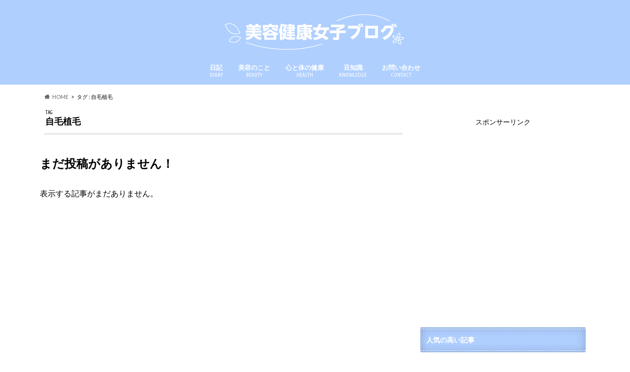

--- FILE ---
content_type: text/html; charset=UTF-8
request_url: https://biyoukenkou-blog.com/tag/%E8%87%AA%E6%AF%9B%E6%A4%8D%E6%AF%9B/
body_size: 14736
content:
<!doctype html>
<html lang="ja"
	prefix="og: https://ogp.me/ns#" >

<head>
<meta charset="utf-8">
<meta http-equiv="X-UA-Compatible" content="IE=edge">

<meta name="HandheldFriendly" content="True">
<meta name="MobileOptimized" content="320">
<meta name="viewport" content="width=device-width, initial-scale=1.0, minimum-scale=1.0, maximum-scale=1.0, user-scalable=no">


<link rel="pingback" href="https://biyoukenkou-blog.com/xmlrpc.php">

<!--[if IE]>
<![endif]-->


<script data-ad-client="ca-pub-7965417851413324" async src="https://pagead2.googlesyndication.com/pagead/js/adsbygoogle.js"></script>

<!-- Google Tag Manager -->
<script>(function(w,d,s,l,i){w[l]=w[l]||[];w[l].push({'gtm.start':
new Date().getTime(),event:'gtm.js'});var f=d.getElementsByTagName(s)[0],
j=d.createElement(s),dl=l!='dataLayer'?'&l='+l:'';j.async=true;j.src=
'https://www.googletagmanager.com/gtm.js?id='+i+dl;f.parentNode.insertBefore(j,f);
})(window,document,'script','dataLayer','GTM-WKFGS84');</script>
<!-- End Google Tag Manager -->

		<!-- All in One SEO 4.1.8 -->
		<title>自毛植毛 | 美容健康女子ブログ</title>
		<meta name="robots" content="noindex, max-snippet:-1, max-image-preview:large, max-video-preview:-1" />
		<meta name="google-site-verification" content="ebWNkvH3bHuVh38kzPvMQ0uoCWvgFoaBnL9lNRVoeNc" />
		<link rel="canonical" href="https://biyoukenkou-blog.com/tag/%E8%87%AA%E6%AF%9B%E6%A4%8D%E6%AF%9B/" />
		<script type="application/ld+json" class="aioseo-schema">
			{"@context":"https:\/\/schema.org","@graph":[{"@type":"WebSite","@id":"https:\/\/biyoukenkou-blog.com\/#website","url":"https:\/\/biyoukenkou-blog.com\/","name":"\u7f8e\u5bb9\u5065\u5eb7\u5973\u5b50\u30d6\u30ed\u30b0","description":"\u7f8e\u5bb9\u3068\u5065\u5eb7\u5927\u597d\u304d\u4eba\u9593\u304c\u3044\u308d\u3093\u306a\u60c5\u5831\u3092\u767a\u4fe1\uff01\u304b\u306a\u3048\u306e\u7f8e\u5bb9\u30fb\u5065\u5eb7\u3092\u8003\u3048\u308b\u30d6\u30ed\u30b0\u306f\u3001\u7f8e\u5bb9\u3084\u5065\u5eb7\u306b\u3064\u3044\u3066\u306e\u3055\u307e\u3056\u307e\u306a\u60c5\u5831\u3092\u767a\u4fe1\u3057\u3066\u3044\u304f\u30d6\u30ed\u30b0\u3067\u3059\u3002","inLanguage":"ja","publisher":{"@id":"https:\/\/biyoukenkou-blog.com\/#organization"}},{"@type":"Organization","@id":"https:\/\/biyoukenkou-blog.com\/#organization","name":"\u7f8e\u5bb9\u5065\u5eb7\u5973\u5b50\u30d6\u30ed\u30b0","url":"https:\/\/biyoukenkou-blog.com\/"},{"@type":"BreadcrumbList","@id":"https:\/\/biyoukenkou-blog.com\/tag\/%E8%87%AA%E6%AF%9B%E6%A4%8D%E6%AF%9B\/#breadcrumblist","itemListElement":[{"@type":"ListItem","@id":"https:\/\/biyoukenkou-blog.com\/#listItem","position":1,"item":{"@type":"WebPage","@id":"https:\/\/biyoukenkou-blog.com\/","name":"\u30db\u30fc\u30e0","description":"\u7f8e\u5bb9\u3068\u5065\u5eb7\u5927\u597d\u304d\u4eba\u9593\u304c\u3044\u308d\u3093\u306a\u60c5\u5831\u3092\u767a\u4fe1\uff01\u304b\u306a\u3048\u306e\u7f8e\u5bb9\u30fb\u5065\u5eb7\u3092\u8003\u3048\u308b\u30d6\u30ed\u30b0\u306f\u3001\u7f8e\u5bb9\u3084\u5065\u5eb7\u306b\u3064\u3044\u3066\u306e\u3055\u307e\u3056\u307e\u306a\u60c5\u5831\u3092\u767a\u4fe1\u3057\u3066\u3044\u304f\u30d6\u30ed\u30b0\u3067\u3059\u3002","url":"https:\/\/biyoukenkou-blog.com\/"},"nextItem":"https:\/\/biyoukenkou-blog.com\/tag\/%e8%87%aa%e6%af%9b%e6%a4%8d%e6%af%9b\/#listItem"},{"@type":"ListItem","@id":"https:\/\/biyoukenkou-blog.com\/tag\/%e8%87%aa%e6%af%9b%e6%a4%8d%e6%af%9b\/#listItem","position":2,"item":{"@type":"WebPage","@id":"https:\/\/biyoukenkou-blog.com\/tag\/%e8%87%aa%e6%af%9b%e6%a4%8d%e6%af%9b\/","name":"\u81ea\u6bdb\u690d\u6bdb","url":"https:\/\/biyoukenkou-blog.com\/tag\/%e8%87%aa%e6%af%9b%e6%a4%8d%e6%af%9b\/"},"previousItem":"https:\/\/biyoukenkou-blog.com\/#listItem"}]},{"@type":"CollectionPage","@id":"https:\/\/biyoukenkou-blog.com\/tag\/%E8%87%AA%E6%AF%9B%E6%A4%8D%E6%AF%9B\/#collectionpage","url":"https:\/\/biyoukenkou-blog.com\/tag\/%E8%87%AA%E6%AF%9B%E6%A4%8D%E6%AF%9B\/","name":"\u81ea\u6bdb\u690d\u6bdb | \u7f8e\u5bb9\u5065\u5eb7\u5973\u5b50\u30d6\u30ed\u30b0","inLanguage":"ja","isPartOf":{"@id":"https:\/\/biyoukenkou-blog.com\/#website"},"breadcrumb":{"@id":"https:\/\/biyoukenkou-blog.com\/tag\/%E8%87%AA%E6%AF%9B%E6%A4%8D%E6%AF%9B\/#breadcrumblist"}}]}
		</script>
		<script type="text/javascript" >
			window.ga=window.ga||function(){(ga.q=ga.q||[]).push(arguments)};ga.l=+new Date;
			ga('create', "UA-136601274-1", 'auto');
			ga('send', 'pageview');
		</script>
		<script async src="https://www.google-analytics.com/analytics.js"></script>
		<!-- All in One SEO -->

<link rel='dns-prefetch' href='//ajax.googleapis.com' />
<link rel='dns-prefetch' href='//fonts.googleapis.com' />
<link rel='dns-prefetch' href='//maxcdn.bootstrapcdn.com' />
<link rel='dns-prefetch' href='//s.w.org' />
<link rel="alternate" type="application/rss+xml" title="美容健康女子ブログ &raquo; フィード" href="https://biyoukenkou-blog.com/feed/" />
<link rel="alternate" type="application/rss+xml" title="美容健康女子ブログ &raquo; コメントフィード" href="https://biyoukenkou-blog.com/comments/feed/" />
<link rel="alternate" type="application/rss+xml" title="美容健康女子ブログ &raquo; 自毛植毛 タグのフィード" href="https://biyoukenkou-blog.com/tag/%e8%87%aa%e6%af%9b%e6%a4%8d%e6%af%9b/feed/" />
<script type="text/javascript">
window._wpemojiSettings = {"baseUrl":"https:\/\/s.w.org\/images\/core\/emoji\/13.1.0\/72x72\/","ext":".png","svgUrl":"https:\/\/s.w.org\/images\/core\/emoji\/13.1.0\/svg\/","svgExt":".svg","source":{"concatemoji":"https:\/\/biyoukenkou-blog.com\/wp-includes\/js\/wp-emoji-release.min.js"}};
/*! This file is auto-generated */
!function(e,a,t){var n,r,o,i=a.createElement("canvas"),p=i.getContext&&i.getContext("2d");function s(e,t){var a=String.fromCharCode;p.clearRect(0,0,i.width,i.height),p.fillText(a.apply(this,e),0,0);e=i.toDataURL();return p.clearRect(0,0,i.width,i.height),p.fillText(a.apply(this,t),0,0),e===i.toDataURL()}function c(e){var t=a.createElement("script");t.src=e,t.defer=t.type="text/javascript",a.getElementsByTagName("head")[0].appendChild(t)}for(o=Array("flag","emoji"),t.supports={everything:!0,everythingExceptFlag:!0},r=0;r<o.length;r++)t.supports[o[r]]=function(e){if(!p||!p.fillText)return!1;switch(p.textBaseline="top",p.font="600 32px Arial",e){case"flag":return s([127987,65039,8205,9895,65039],[127987,65039,8203,9895,65039])?!1:!s([55356,56826,55356,56819],[55356,56826,8203,55356,56819])&&!s([55356,57332,56128,56423,56128,56418,56128,56421,56128,56430,56128,56423,56128,56447],[55356,57332,8203,56128,56423,8203,56128,56418,8203,56128,56421,8203,56128,56430,8203,56128,56423,8203,56128,56447]);case"emoji":return!s([10084,65039,8205,55357,56613],[10084,65039,8203,55357,56613])}return!1}(o[r]),t.supports.everything=t.supports.everything&&t.supports[o[r]],"flag"!==o[r]&&(t.supports.everythingExceptFlag=t.supports.everythingExceptFlag&&t.supports[o[r]]);t.supports.everythingExceptFlag=t.supports.everythingExceptFlag&&!t.supports.flag,t.DOMReady=!1,t.readyCallback=function(){t.DOMReady=!0},t.supports.everything||(n=function(){t.readyCallback()},a.addEventListener?(a.addEventListener("DOMContentLoaded",n,!1),e.addEventListener("load",n,!1)):(e.attachEvent("onload",n),a.attachEvent("onreadystatechange",function(){"complete"===a.readyState&&t.readyCallback()})),(n=t.source||{}).concatemoji?c(n.concatemoji):n.wpemoji&&n.twemoji&&(c(n.twemoji),c(n.wpemoji)))}(window,document,window._wpemojiSettings);
</script>
<!-- biyoukenkou-blog.com is managing ads with Advanced Ads 1.31.1 --><script data-wpfc-render="false" id="biyou-ready">
			window.advanced_ads_ready=function(e,a){a=a||"complete";var d=function(e){return"interactive"===a?"loading"!==e:"complete"===e};d(document.readyState)?e():document.addEventListener("readystatechange",(function(a){d(a.target.readyState)&&e()}),{once:"interactive"===a})},window.advanced_ads_ready_queue=window.advanced_ads_ready_queue||[];		</script>
		<style type="text/css">
img.wp-smiley,
img.emoji {
	display: inline !important;
	border: none !important;
	box-shadow: none !important;
	height: 1em !important;
	width: 1em !important;
	margin: 0 0.07em !important;
	vertical-align: -0.1em !important;
	background: none !important;
	padding: 0 !important;
}
</style>
	<link rel='stylesheet' id='wp-block-library-css'  href='https://biyoukenkou-blog.com/wp-includes/css/dist/block-library/style.min.css' type='text/css' media='all' />
<style id='global-styles-inline-css' type='text/css'>
body{--wp--preset--color--black: #000000;--wp--preset--color--cyan-bluish-gray: #abb8c3;--wp--preset--color--white: #ffffff;--wp--preset--color--pale-pink: #f78da7;--wp--preset--color--vivid-red: #cf2e2e;--wp--preset--color--luminous-vivid-orange: #ff6900;--wp--preset--color--luminous-vivid-amber: #fcb900;--wp--preset--color--light-green-cyan: #7bdcb5;--wp--preset--color--vivid-green-cyan: #00d084;--wp--preset--color--pale-cyan-blue: #8ed1fc;--wp--preset--color--vivid-cyan-blue: #0693e3;--wp--preset--color--vivid-purple: #9b51e0;--wp--preset--gradient--vivid-cyan-blue-to-vivid-purple: linear-gradient(135deg,rgba(6,147,227,1) 0%,rgb(155,81,224) 100%);--wp--preset--gradient--light-green-cyan-to-vivid-green-cyan: linear-gradient(135deg,rgb(122,220,180) 0%,rgb(0,208,130) 100%);--wp--preset--gradient--luminous-vivid-amber-to-luminous-vivid-orange: linear-gradient(135deg,rgba(252,185,0,1) 0%,rgba(255,105,0,1) 100%);--wp--preset--gradient--luminous-vivid-orange-to-vivid-red: linear-gradient(135deg,rgba(255,105,0,1) 0%,rgb(207,46,46) 100%);--wp--preset--gradient--very-light-gray-to-cyan-bluish-gray: linear-gradient(135deg,rgb(238,238,238) 0%,rgb(169,184,195) 100%);--wp--preset--gradient--cool-to-warm-spectrum: linear-gradient(135deg,rgb(74,234,220) 0%,rgb(151,120,209) 20%,rgb(207,42,186) 40%,rgb(238,44,130) 60%,rgb(251,105,98) 80%,rgb(254,248,76) 100%);--wp--preset--gradient--blush-light-purple: linear-gradient(135deg,rgb(255,206,236) 0%,rgb(152,150,240) 100%);--wp--preset--gradient--blush-bordeaux: linear-gradient(135deg,rgb(254,205,165) 0%,rgb(254,45,45) 50%,rgb(107,0,62) 100%);--wp--preset--gradient--luminous-dusk: linear-gradient(135deg,rgb(255,203,112) 0%,rgb(199,81,192) 50%,rgb(65,88,208) 100%);--wp--preset--gradient--pale-ocean: linear-gradient(135deg,rgb(255,245,203) 0%,rgb(182,227,212) 50%,rgb(51,167,181) 100%);--wp--preset--gradient--electric-grass: linear-gradient(135deg,rgb(202,248,128) 0%,rgb(113,206,126) 100%);--wp--preset--gradient--midnight: linear-gradient(135deg,rgb(2,3,129) 0%,rgb(40,116,252) 100%);--wp--preset--duotone--dark-grayscale: url('#wp-duotone-dark-grayscale');--wp--preset--duotone--grayscale: url('#wp-duotone-grayscale');--wp--preset--duotone--purple-yellow: url('#wp-duotone-purple-yellow');--wp--preset--duotone--blue-red: url('#wp-duotone-blue-red');--wp--preset--duotone--midnight: url('#wp-duotone-midnight');--wp--preset--duotone--magenta-yellow: url('#wp-duotone-magenta-yellow');--wp--preset--duotone--purple-green: url('#wp-duotone-purple-green');--wp--preset--duotone--blue-orange: url('#wp-duotone-blue-orange');--wp--preset--font-size--small: 13px;--wp--preset--font-size--medium: 20px;--wp--preset--font-size--large: 36px;--wp--preset--font-size--x-large: 42px;}.has-black-color{color: var(--wp--preset--color--black) !important;}.has-cyan-bluish-gray-color{color: var(--wp--preset--color--cyan-bluish-gray) !important;}.has-white-color{color: var(--wp--preset--color--white) !important;}.has-pale-pink-color{color: var(--wp--preset--color--pale-pink) !important;}.has-vivid-red-color{color: var(--wp--preset--color--vivid-red) !important;}.has-luminous-vivid-orange-color{color: var(--wp--preset--color--luminous-vivid-orange) !important;}.has-luminous-vivid-amber-color{color: var(--wp--preset--color--luminous-vivid-amber) !important;}.has-light-green-cyan-color{color: var(--wp--preset--color--light-green-cyan) !important;}.has-vivid-green-cyan-color{color: var(--wp--preset--color--vivid-green-cyan) !important;}.has-pale-cyan-blue-color{color: var(--wp--preset--color--pale-cyan-blue) !important;}.has-vivid-cyan-blue-color{color: var(--wp--preset--color--vivid-cyan-blue) !important;}.has-vivid-purple-color{color: var(--wp--preset--color--vivid-purple) !important;}.has-black-background-color{background-color: var(--wp--preset--color--black) !important;}.has-cyan-bluish-gray-background-color{background-color: var(--wp--preset--color--cyan-bluish-gray) !important;}.has-white-background-color{background-color: var(--wp--preset--color--white) !important;}.has-pale-pink-background-color{background-color: var(--wp--preset--color--pale-pink) !important;}.has-vivid-red-background-color{background-color: var(--wp--preset--color--vivid-red) !important;}.has-luminous-vivid-orange-background-color{background-color: var(--wp--preset--color--luminous-vivid-orange) !important;}.has-luminous-vivid-amber-background-color{background-color: var(--wp--preset--color--luminous-vivid-amber) !important;}.has-light-green-cyan-background-color{background-color: var(--wp--preset--color--light-green-cyan) !important;}.has-vivid-green-cyan-background-color{background-color: var(--wp--preset--color--vivid-green-cyan) !important;}.has-pale-cyan-blue-background-color{background-color: var(--wp--preset--color--pale-cyan-blue) !important;}.has-vivid-cyan-blue-background-color{background-color: var(--wp--preset--color--vivid-cyan-blue) !important;}.has-vivid-purple-background-color{background-color: var(--wp--preset--color--vivid-purple) !important;}.has-black-border-color{border-color: var(--wp--preset--color--black) !important;}.has-cyan-bluish-gray-border-color{border-color: var(--wp--preset--color--cyan-bluish-gray) !important;}.has-white-border-color{border-color: var(--wp--preset--color--white) !important;}.has-pale-pink-border-color{border-color: var(--wp--preset--color--pale-pink) !important;}.has-vivid-red-border-color{border-color: var(--wp--preset--color--vivid-red) !important;}.has-luminous-vivid-orange-border-color{border-color: var(--wp--preset--color--luminous-vivid-orange) !important;}.has-luminous-vivid-amber-border-color{border-color: var(--wp--preset--color--luminous-vivid-amber) !important;}.has-light-green-cyan-border-color{border-color: var(--wp--preset--color--light-green-cyan) !important;}.has-vivid-green-cyan-border-color{border-color: var(--wp--preset--color--vivid-green-cyan) !important;}.has-pale-cyan-blue-border-color{border-color: var(--wp--preset--color--pale-cyan-blue) !important;}.has-vivid-cyan-blue-border-color{border-color: var(--wp--preset--color--vivid-cyan-blue) !important;}.has-vivid-purple-border-color{border-color: var(--wp--preset--color--vivid-purple) !important;}.has-vivid-cyan-blue-to-vivid-purple-gradient-background{background: var(--wp--preset--gradient--vivid-cyan-blue-to-vivid-purple) !important;}.has-light-green-cyan-to-vivid-green-cyan-gradient-background{background: var(--wp--preset--gradient--light-green-cyan-to-vivid-green-cyan) !important;}.has-luminous-vivid-amber-to-luminous-vivid-orange-gradient-background{background: var(--wp--preset--gradient--luminous-vivid-amber-to-luminous-vivid-orange) !important;}.has-luminous-vivid-orange-to-vivid-red-gradient-background{background: var(--wp--preset--gradient--luminous-vivid-orange-to-vivid-red) !important;}.has-very-light-gray-to-cyan-bluish-gray-gradient-background{background: var(--wp--preset--gradient--very-light-gray-to-cyan-bluish-gray) !important;}.has-cool-to-warm-spectrum-gradient-background{background: var(--wp--preset--gradient--cool-to-warm-spectrum) !important;}.has-blush-light-purple-gradient-background{background: var(--wp--preset--gradient--blush-light-purple) !important;}.has-blush-bordeaux-gradient-background{background: var(--wp--preset--gradient--blush-bordeaux) !important;}.has-luminous-dusk-gradient-background{background: var(--wp--preset--gradient--luminous-dusk) !important;}.has-pale-ocean-gradient-background{background: var(--wp--preset--gradient--pale-ocean) !important;}.has-electric-grass-gradient-background{background: var(--wp--preset--gradient--electric-grass) !important;}.has-midnight-gradient-background{background: var(--wp--preset--gradient--midnight) !important;}.has-small-font-size{font-size: var(--wp--preset--font-size--small) !important;}.has-medium-font-size{font-size: var(--wp--preset--font-size--medium) !important;}.has-large-font-size{font-size: var(--wp--preset--font-size--large) !important;}.has-x-large-font-size{font-size: var(--wp--preset--font-size--x-large) !important;}
</style>
<link rel='stylesheet' id='contact-form-7-css'  href='https://biyoukenkou-blog.com/wp-content/plugins/contact-form-7/includes/css/styles.css' type='text/css' media='all' />
<link rel='stylesheet' id='toc-screen-css'  href='https://biyoukenkou-blog.com/wp-content/plugins/table-of-contents-plus/screen.min.css' type='text/css' media='all' />
<link rel='stylesheet' id='wordpress-popular-posts-css-css'  href='https://biyoukenkou-blog.com/wp-content/plugins/wordpress-popular-posts/assets/css/wpp.css' type='text/css' media='all' />
<link rel='stylesheet' id='style-css'  href='https://biyoukenkou-blog.com/wp-content/themes/hummingbird/style.css' type='text/css' media='all' />
<link rel='stylesheet' id='animate-css'  href='https://biyoukenkou-blog.com/wp-content/themes/hummingbird/library/css/animate.min.css' type='text/css' media='all' />
<link rel='stylesheet' id='shortcode-css'  href='https://biyoukenkou-blog.com/wp-content/themes/hummingbird/library/css/shortcode.css' type='text/css' media='all' />
<link rel='stylesheet' id='gf_Ubuntu-css'  href='//fonts.googleapis.com/css?family=Ubuntu+Condensed' type='text/css' media='all' />
<link rel='stylesheet' id='gf_Lato-css'  href='//fonts.googleapis.com/css?family=Lato' type='text/css' media='all' />
<link rel='stylesheet' id='fontawesome-css'  href='//maxcdn.bootstrapcdn.com/font-awesome/4.6.0/css/font-awesome.min.css' type='text/css' media='all' />
<script type='text/javascript' src='//ajax.googleapis.com/ajax/libs/jquery/1.12.4/jquery.min.js' id='jquery-js'></script>
<script type='application/json' id='wpp-json'>
{"sampling_active":0,"sampling_rate":100,"ajax_url":"https:\/\/biyoukenkou-blog.com\/wp-json\/wordpress-popular-posts\/v1\/popular-posts","api_url":"https:\/\/biyoukenkou-blog.com\/wp-json\/wordpress-popular-posts","ID":0,"token":"0abfaf7193","lang":0,"debug":0}
</script>
<script type='text/javascript' src='https://biyoukenkou-blog.com/wp-content/plugins/wordpress-popular-posts/assets/js/wpp.min.js' id='wpp-js-js'></script>
<link rel="https://api.w.org/" href="https://biyoukenkou-blog.com/wp-json/" /><link rel="alternate" type="application/json" href="https://biyoukenkou-blog.com/wp-json/wp/v2/tags/152" />            <style id="wpp-loading-animation-styles">@-webkit-keyframes bgslide{from{background-position-x:0}to{background-position-x:-200%}}@keyframes bgslide{from{background-position-x:0}to{background-position-x:-200%}}.wpp-widget-placeholder,.wpp-widget-block-placeholder{margin:0 auto;width:60px;height:3px;background:#dd3737;background:linear-gradient(90deg,#dd3737 0%,#571313 10%,#dd3737 100%);background-size:200% auto;border-radius:3px;-webkit-animation:bgslide 1s infinite linear;animation:bgslide 1s infinite linear}</style>
            <style type="text/css">
body{color: #000000;}
a{color: #0769bf;}
a:hover{color: #ffcccc;}
#main article footer .post-categories li a,#main article footer .tags a{  background: #0769bf;  border:1px solid #0769bf;}
#main article footer .tags a{color:#0769bf; background: none;}
#main article footer .post-categories li a:hover,#main article footer .tags a:hover{ background:#ffcccc;  border-color:#ffcccc;}
input[type="text"],input[type="password"],input[type="datetime"],input[type="datetime-local"],input[type="date"],input[type="month"],input[type="time"],input[type="week"],input[type="number"],input[type="email"],input[type="url"],input[type="search"],input[type="tel"],input[type="color"],select,textarea,.field { background-color: #FFFFFF;}
/*ヘッダー*/
.header{background: #afcfff; color: #ffffff;}
#logo a,.nav li a,.nav_btn{color: #ffffff;}
#logo a:hover,.nav li a:hover{color:#0769bf;}
@media only screen and (min-width: 768px) {
.nav ul {background: #603916;}
.nav li ul.sub-menu li a{color: #0769bf;}
}
/*メインエリア*/
.widgettitle {background: #afcfff; color:  #ffffff;}
.widget li a:after{color: #afcfff!important;}
/* 投稿ページ */
.entry-content h2{background: #89b6ff;}
.entry-content h3{border-color: #89b6ff;}
.entry-content ul li:before{ background: #89b6ff;}
.entry-content ol li:before{ background: #89b6ff;}
/* カテゴリーラベル */
.post-list-card .post-list .eyecatch .cat-name,.top-post-list .post-list .eyecatch .cat-name,.byline .cat-name,.single .authorbox .author-newpost li .cat-name,.related-box li .cat-name,#top_carousel .cat-name{background: #0769bf; color:  #ffffff;}
/* CTA */
.cta-inner{ background: #603916;}
/* ボタンの色 */
.btn-wrap a{background: #0769bf;border: 1px solid #0769bf;}
.btn-wrap a:hover{background: #ffcccc;}
.btn-wrap.simple a{border:1px solid #0769bf;color:#0769bf;}
.btn-wrap.simple a:hover{background:#0769bf;}
.readmore a{border:1px solid #0769bf;color:#0769bf;}
.readmore a:hover{background:#0769bf;color:#fff;}
/* サイドバー */
.widget a{text-decoration:none; color:#666666;}
.widget a:hover{color:#999999;}
/*フッター*/
#footer-top{background-color: #603916; color: #ffffff;}
.footer a,#footer-top a{color: #0769bf;}
#footer-top .widgettitle{color: #ffffff;}
.footer {background-color: #603916;color: #ffffff;}
.footer-links li:before{ color: #afcfff;}
/* ページネーション */
.pagination a, .pagination span,.page-links a{border-color: #0769bf; color: #0769bf;}
.pagination .current,.pagination .current:hover,.page-links ul > li > span{background-color: #0769bf; border-color: #0769bf;}
.pagination a:hover, .pagination a:focus,.page-links a:hover, .page-links a:focus{background-color: #0769bf; color: #fff;}
/* OTHER */
ul.wpp-list li a:before{background: #afcfff;color: #ffffff;}
.blue-btn, .comment-reply-link, #submit { background-color: #0769bf; }
.blue-btn:hover, .comment-reply-link:hover, #submit:hover, .blue-btn:focus, .comment-reply-link:focus, #submit:focus {background-color: #ffcccc; }
</style>
<style type="text/css" id="custom-background-css">
body.custom-background { background-color: #ffffff; }
</style>
			<style type="text/css" id="wp-custom-css">
			.header-text{color: #444;}
.marker6a-red {
	position: relative;
}
.marker6a-red:before {
	border-bottom: 10px solid 
#FADBDA;
	border-radius: 5px;
	content: '';
	position: absolute;
	bottom: 0;
	left: 0;
	right: 0;
	z-index: -1;
}

.marker6a-orange {
	position: relative;
}
.marker6a-orange:before {
	border-bottom: 10px solid 
#FEECD2;
	border-radius: 5px;
	content: '';
	position: absolute;
	bottom: 0;
	left: 0;
	right: 0;
	z-index: -1;
}

.marker6a-yellow {
	position: relative;
}
.marker6a-yellow:before {
	border-bottom: 10px solid 
#FFF9C9;
	border-radius: 5px;
	content: '';
	position: absolute;
	bottom: 0;
	left: 0;
	right: 0;
	z-index: -1;
}

.marker6a-green {
	position: relative;
}
.marker6a-green:before {
	border-bottom: 10px solid 
#D5EAD8;
	border-radius: 5px;
	content: '';
	position: absolute;
	bottom: 0;
	left: 0;
	right: 0;
	z-index: -1;
}

.marker6a-blue {
	position: relative;
}
.marker6a-blue:before {
	border-bottom: 10px solid 
#D3EDFB;
	border-radius: 5px;
	content: '';
	position: absolute;
	bottom: 0;
	left: 0;
	right: 0;
	z-index: -1;
}

.marker6a-purple {
	position: relative;
}
.marker6a-purple:before {
	border-bottom: 10px solid 
#D2CCE6;
	border-radius: 5px;
	content: '';
	position: absolute;
	bottom: 0;
	left: 0;
	right: 0;
	z-index: -1;
}

.marker6a-pink {
	position: relative;
}
.marker6a-pink:before {
	border-bottom: 10px solid 
#FFE2EF;
	border-radius: 5px;
	content: '';
	position: absolute;
	bottom: 0;
	left: 0;
	right: 0;
	z-index: -1;
}		</style>
		</head>

<body class="archive tag tag-152 custom-background aa-prefix-biyou-">

<div id="container" class=" ">

<header class="header headercenter" role="banner">
<div id="inner-header" class="wrap cf descriptionnone">
<div id="logo" class="gf">
				<p class="h1 img"><a href="https://biyoukenkou-blog.com" rel="nofollow"><img src="https://biyoukenkou-blog.com/wp-content/uploads/2019/04/logo.png" alt="美容健康女子ブログ"></a></p>
	</div>

<nav id="g_nav" role="navigation">

<ul id="menu-%e3%83%8a%e3%83%93" class="nav top-nav cf"><li id="menu-item-140" class="menu-item menu-item-type-taxonomy menu-item-object-category menu-item-140"><a href="https://biyoukenkou-blog.com/category/diary/">日記<span class="gf">DIARY</span></a></li>
<li id="menu-item-141" class="menu-item menu-item-type-taxonomy menu-item-object-category menu-item-141"><a href="https://biyoukenkou-blog.com/category/beauty/">美容のこと<span class="gf">BEAUTY</span></a></li>
<li id="menu-item-142" class="menu-item menu-item-type-taxonomy menu-item-object-category menu-item-142"><a href="https://biyoukenkou-blog.com/category/health/">心と体の健康<span class="gf">HEALTH</span></a></li>
<li id="menu-item-143" class="menu-item menu-item-type-taxonomy menu-item-object-category menu-item-143"><a href="https://biyoukenkou-blog.com/category/tips/">豆知識<span class="gf">KNOWLEDGE</span></a></li>
<li id="menu-item-144" class="menu-item menu-item-type-post_type menu-item-object-page menu-item-144"><a href="https://biyoukenkou-blog.com/contact/">お問い合わせ<span class="gf">CONTACT</span></a></li>
</ul></nav>
<button id="drawerBtn" class="nav_btn"></button>
<script type="text/javascript">
jQuery(function( $ ){
var menu = $('#g_nav'),
    menuBtn = $('#drawerBtn'),
    body = $(document.body),     
    menuWidth = menu.outerWidth();                
     
    menuBtn.on('click', function(){
    body.toggleClass('open');
        if(body.hasClass('open')){
            body.animate({'left' : menuWidth }, 300);            
            menu.animate({'left' : 0 }, 300);                    
        } else {
            menu.animate({'left' : -menuWidth }, 300);
            body.animate({'left' : 0 }, 300);            
        }             
    });
});    
</script>

</div>
</header>
<div id="breadcrumb" class="breadcrumb inner wrap cf"><ul itemscope itemtype="http://schema.org/BreadcrumbList"><li itemprop="itemListElement" itemscope itemtype="http://schema.org/ListItem" class="bc_homelink"><a itemprop="item" href="https://biyoukenkou-blog.com/"><span itemprop="name">HOME</span></a><meta itemprop="position" content="1" /></li><li itemprop="itemListElement" itemscope itemtype="http://schema.org/ListItem"><span itemprop="name">タグ : 自毛植毛</span><meta itemprop="position" content="2" /></li></ul></div><div id="content">
<div id="inner-content" class="wrap cf">
<main id="main" class="m-all t-all d-5of7 cf" role="main">
<div class="archivettl">
<h1 class="archive-title h2">
<span class="gf">TAG</span> 自毛植毛</h1>
</div>

		<div class="post-list-card cf">


<article id="post-not-found" class="hentry cf">
<header class="article-header">
<h1>まだ投稿がありません！</h1>
</header>
<section class="entry-content">
<p>表示する記事がまだありません。</p>
</section>
</article>

</div>
	
<nav class="pagination cf"></nav>

</main>
<div id="sidebar1" class="sidebar m-all t-all d-2of7 last-col cf" role="complementary">




<div id="text-5" class="widget widget_text">			<div class="textwidget"><p><center>スポンサーリンク<br /></center><br />
<script async src="https://pagead2.googlesyndication.com/pagead/js/adsbygoogle.js"></script><br />
<!-- 美容健康ブログ：サイドバー１ --><br />
<ins class="adsbygoogle" style="display: block;" data-ad-client="ca-pub-7965417851413324" data-ad-slot="7271143876" data-ad-format="auto" data-full-width-responsive="true"></ins><br />
<script>
     (adsbygoogle = window.adsbygoogle || []).push({});
</script></p>
</div>
		</div>
<div id="wpp-2" class="widget popular-posts">
<h4 class="widgettitle"><span>人気の高い記事</span></h4>


<ul class="wpp-list wpp-list-with-thumbnails">
<li>
<a href="https://biyoukenkou-blog.com/diary/beautiful-skin-water/" target="_self"><img src="https://biyoukenkou-blog.com/wp-content/uploads/wordpress-popular-posts/120-featured-94x60.jpg" width="94" height="60" alt="美肌水で薄毛が改善！白髪・手荒れ・アトピー・かかとの角質にも効果あり【材料3つで手作りできる万能保湿剤】" class="wpp-thumbnail wpp_featured wpp_cached_thumb" loading="lazy" /></a>
<a href="https://biyoukenkou-blog.com/diary/beautiful-skin-water/" class="wpp-post-title" target="_self">美肌水で薄毛が改善！白髪・手荒れ・アトピー・かかとの角質にも効果あり【材料3つで手作りできる万能保湿剤】</a>
</li>
<li>
<a href="https://biyoukenkou-blog.com/diary/nowyousee/" target="_self"><img src="https://biyoukenkou-blog.com/wp-content/uploads/wordpress-popular-posts/919-featured-94x60.jpg" width="94" height="60" alt="NowYouSee株式会社 評判 口コミ ！右肩上がりのEC業界が気になる！？" class="wpp-thumbnail wpp_featured wpp_cached_thumb" loading="lazy" /></a>
<a href="https://biyoukenkou-blog.com/diary/nowyousee/" class="wpp-post-title" target="_self">Now You See株式会社 口コミ 評判 ～右肩上がりのEC業界が気になる！～</a>
</li>
<li>
<a href="https://biyoukenkou-blog.com/diary/realface-reputation/" target="_self"><img src="https://biyoukenkou-blog.com/wp-content/uploads/wordpress-popular-posts/2033-featured-94x60.jpg" srcset="https://biyoukenkou-blog.com/wp-content/uploads/wordpress-popular-posts/2033-featured-94x60.jpg, https://biyoukenkou-blog.com/wp-content/uploads/wordpress-popular-posts/2033-featured-94x60@1.5x.jpg 1.5x, https://biyoukenkou-blog.com/wp-content/uploads/wordpress-popular-posts/2033-featured-94x60@2x.jpg 2x, https://biyoukenkou-blog.com/wp-content/uploads/wordpress-popular-posts/2033-featured-94x60@2.5x.jpg 2.5x, https://biyoukenkou-blog.com/wp-content/uploads/wordpress-popular-posts/2033-featured-94x60@3x.jpg 3x"  width="94" height="60" alt="" class="wpp-thumbnail wpp_featured wpp_cached_thumb" loading="lazy" /></a>
<a href="https://biyoukenkou-blog.com/diary/realface-reputation/" class="wpp-post-title" target="_self">株式会社リアルフェイスの評判は？副業に美容モニターが向いている4つの理由</a>
</li>
<li>
<a href="https://biyoukenkou-blog.com/health/yudai-yabuta/" target="_self"><img src="https://biyoukenkou-blog.com/wp-content/uploads/wordpress-popular-posts/3055-featured-94x60.png" srcset="https://biyoukenkou-blog.com/wp-content/uploads/wordpress-popular-posts/3055-featured-94x60.png, https://biyoukenkou-blog.com/wp-content/uploads/wordpress-popular-posts/3055-featured-94x60@1.5x.png 1.5x, https://biyoukenkou-blog.com/wp-content/uploads/wordpress-popular-posts/3055-featured-94x60@2x.png 2x, https://biyoukenkou-blog.com/wp-content/uploads/wordpress-popular-posts/3055-featured-94x60@2.5x.png 2.5x, https://biyoukenkou-blog.com/wp-content/uploads/wordpress-popular-posts/3055-featured-94x60@3x.png 3x"  width="94" height="60" alt="" class="wpp-thumbnail wpp_featured wpp_cached_thumb" loading="lazy" /></a>
<a href="https://biyoukenkou-blog.com/health/yudai-yabuta/" class="wpp-post-title" target="_self">藪田祐大（薮田祐大）が銀座で経営するパーソナルジム「Wolf’s Lair Gym Ginza」世界クラスの指導と子連れOKで話題！</a>
</li>
<li>
<a href="https://biyoukenkou-blog.com/health/kitsukidaisuke-timemanagement-health/" target="_self"><img src="https://biyoukenkou-blog.com/wp-content/uploads/wordpress-popular-posts/3174-featured-94x60.jpg" srcset="https://biyoukenkou-blog.com/wp-content/uploads/wordpress-popular-posts/3174-featured-94x60.jpg, https://biyoukenkou-blog.com/wp-content/uploads/wordpress-popular-posts/3174-featured-94x60@1.5x.jpg 1.5x, https://biyoukenkou-blog.com/wp-content/uploads/wordpress-popular-posts/3174-featured-94x60@2x.jpg 2x, https://biyoukenkou-blog.com/wp-content/uploads/wordpress-popular-posts/3174-featured-94x60@2.5x.jpg 2.5x, https://biyoukenkou-blog.com/wp-content/uploads/wordpress-popular-posts/3174-featured-94x60@3x.jpg 3x"  width="94" height="60" alt="" class="wpp-thumbnail wpp_featured wpp_cached_thumb" loading="lazy" /></a>
<a href="https://biyoukenkou-blog.com/health/kitsukidaisuke-timemanagement-health/" class="wpp-post-title" target="_self">吉都紀太介とは？時間管理のプロが教える美容と健康を両立するタイムマネジメント術</a>
</li>
</ul>

</div>
<div id="search-2" class="widget widget_search"><form role="search" method="get" id="searchform" class="searchform" action="https://biyoukenkou-blog.com/">
<div>
<label for="s" class="screen-reader-text"></label>
<input type="search" id="s" name="s" value="" placeholder="サイト内検索" /><button type="submit" id="searchsubmit" ><i class="fa fa-search"></i></button>
</div>
</form></div><div id="tag_cloud-2" class="widget widget_tag_cloud"><h4 class="widgettitle"><span>Tag</span></h4><div class="tagcloud"><a href="https://biyoukenkou-blog.com/tag/hmb/" class="tag-cloud-link tag-link-295 tag-link-position-1" style="font-size: 8pt;" aria-label="HMB (1個の項目)">HMB</a>
<a href="https://biyoukenkou-blog.com/tag/pickup/" class="tag-cloud-link tag-link-74 tag-link-position-2" style="font-size: 22pt;" aria-label="pickup (4個の項目)">pickup</a>
<a href="https://biyoukenkou-blog.com/tag/slimmake/" class="tag-cloud-link tag-link-294 tag-link-position-3" style="font-size: 8pt;" aria-label="SlimMake (1個の項目)">SlimMake</a>
<a href="https://biyoukenkou-blog.com/tag/youtuber/" class="tag-cloud-link tag-link-273 tag-link-position-4" style="font-size: 8pt;" aria-label="YouTuber (1個の項目)">YouTuber</a>
<a href="https://biyoukenkou-blog.com/tag/%e3%81%82%e3%81%95%e3%82%a4%e3%83%81/" class="tag-cloud-link tag-link-6 tag-link-position-5" style="font-size: 8pt;" aria-label="あさイチ (1個の項目)">あさイチ</a>
<a href="https://biyoukenkou-blog.com/tag/%e3%81%8a%e3%81%99%e3%81%99%e3%82%81/" class="tag-cloud-link tag-link-79 tag-link-position-6" style="font-size: 14.3pt;" aria-label="おすすめ (2個の項目)">おすすめ</a>
<a href="https://biyoukenkou-blog.com/tag/%e3%81%be%e3%81%9a%e3%81%84/" class="tag-cloud-link tag-link-38 tag-link-position-7" style="font-size: 8pt;" aria-label="まずい (1個の項目)">まずい</a>
<a href="https://biyoukenkou-blog.com/tag/%e3%82%a2%e3%82%a4%e3%83%a9%e3%82%a4%e3%83%8a%e3%83%bc/" class="tag-cloud-link tag-link-195 tag-link-position-8" style="font-size: 14.3pt;" aria-label="アイライナー (2個の項目)">アイライナー</a>
<a href="https://biyoukenkou-blog.com/tag/%e3%82%a4%e3%83%9f%e3%83%a5%e3%83%8a%e3%83%bc%e3%82%b8%e3%83%a5/" class="tag-cloud-link tag-link-9 tag-link-position-9" style="font-size: 8pt;" aria-label="イミュナージュ (1個の項目)">イミュナージュ</a>
<a href="https://biyoukenkou-blog.com/tag/%e3%82%a4%e3%83%b3%e3%83%95%e3%83%ab%e3%82%a8%e3%83%b3%e3%82%b5%e3%83%bc%e3%83%9e%e3%83%bc%e3%82%b1%e3%83%86%e3%82%a3%e3%83%b3%e3%82%b0/" class="tag-cloud-link tag-link-275 tag-link-position-10" style="font-size: 8pt;" aria-label="インフルエンサーマーケティング (1個の項目)">インフルエンサーマーケティング</a>
<a href="https://biyoukenkou-blog.com/tag/%e3%82%a4%e3%83%bc%e3%82%b2%e3%83%bc%e3%83%88%e6%a0%aa%e5%bc%8f%e4%bc%9a%e7%a4%be/" class="tag-cloud-link tag-link-280 tag-link-position-11" style="font-size: 8pt;" aria-label="イーゲート株式会社 (1個の項目)">イーゲート株式会社</a>
<a href="https://biyoukenkou-blog.com/tag/%e3%82%b7%e3%82%a7%e3%83%83%e3%83%88%e3%83%a9%e3%83%b3%e3%83%89%e3%82%b7%e3%83%bc%e3%83%97%e3%83%89%e3%83%83%e3%82%b0/" class="tag-cloud-link tag-link-276 tag-link-position-12" style="font-size: 8pt;" aria-label="シェットランドシープドッグ (1個の項目)">シェットランドシープドッグ</a>
<a href="https://biyoukenkou-blog.com/tag/%e3%82%b7%e3%82%a7%e3%83%ab%e3%83%86%e3%82%a3/" class="tag-cloud-link tag-link-270 tag-link-position-13" style="font-size: 8pt;" aria-label="シェルティ (1個の項目)">シェルティ</a>
<a href="https://biyoukenkou-blog.com/tag/%e3%82%b9%e3%83%aa%e3%83%a0%e3%83%a1%e3%82%a4%e3%82%af/" class="tag-cloud-link tag-link-293 tag-link-position-14" style="font-size: 8pt;" aria-label="スリムメイク (1個の項目)">スリムメイク</a>
<a href="https://biyoukenkou-blog.com/tag/%e3%82%bf%e3%82%ab%e3%82%b3%e3%83%8a%e3%82%ab%e3%83%a0%e3%83%a9/" class="tag-cloud-link tag-link-7 tag-link-position-15" style="font-size: 8pt;" aria-label="タカコナカムラ (1個の項目)">タカコナカムラ</a>
<a href="https://biyoukenkou-blog.com/tag/%e3%83%8b%e3%82%ad%e3%83%93%e8%b7%a1/" class="tag-cloud-link tag-link-37 tag-link-position-16" style="font-size: 8pt;" aria-label="ニキビ跡 (1個の項目)">ニキビ跡</a>
<a href="https://biyoukenkou-blog.com/tag/%e3%83%91%e3%83%91%e3%82%a4%e3%83%a4%e7%99%ba%e9%85%b5%e9%a3%9f%e5%93%81/" class="tag-cloud-link tag-link-8 tag-link-position-17" style="font-size: 8pt;" aria-label="パパイヤ発酵食品 (1個の項目)">パパイヤ発酵食品</a>
<a href="https://biyoukenkou-blog.com/tag/%e3%83%98%e3%82%a2%e3%82%b1%e3%82%a2/" class="tag-cloud-link tag-link-224 tag-link-position-18" style="font-size: 14.3pt;" aria-label="ヘアケア (2個の項目)">ヘアケア</a>
<a href="https://biyoukenkou-blog.com/tag/%e3%83%99%e3%82%b8%e3%83%96%e3%83%ad%e3%82%b9/" class="tag-cloud-link tag-link-3 tag-link-position-19" style="font-size: 8pt;" aria-label="ベジブロス (1個の項目)">ベジブロス</a>
<a href="https://biyoukenkou-blog.com/tag/%e3%83%99%e3%82%b8%e3%83%96%e3%83%ad%e3%82%b9%e2%80%95%e3%83%97/" class="tag-cloud-link tag-link-5 tag-link-position-20" style="font-size: 8pt;" aria-label="ベジブロス―プ (1個の項目)">ベジブロス―プ</a>
<a href="https://biyoukenkou-blog.com/tag/%e3%83%9a%e3%83%83%e3%83%88%e3%82%b7%e3%83%a7%e3%83%83%e3%83%97/" class="tag-cloud-link tag-link-271 tag-link-position-21" style="font-size: 8pt;" aria-label="ペットショップ (1個の項目)">ペットショップ</a>
<a href="https://biyoukenkou-blog.com/tag/%e3%83%aa%e3%83%97%e3%83%a9%e3%82%a4%e3%82%bb%e3%83%ab/" class="tag-cloud-link tag-link-36 tag-link-position-22" style="font-size: 8pt;" aria-label="リプライセル (1個の項目)">リプライセル</a>
<a href="https://biyoukenkou-blog.com/tag/%e3%83%aa%e3%83%a2%e3%83%87%e3%83%ab%e3%82%a8%e3%82%b9%e3%83%86%e3%83%bc%e3%83%88/" class="tag-cloud-link tag-link-266 tag-link-position-23" style="font-size: 8pt;" aria-label="リモデルエステート (1個の項目)">リモデルエステート</a>
<a href="https://biyoukenkou-blog.com/tag/%e4%b8%8d%e7%9c%a0/" class="tag-cloud-link tag-link-297 tag-link-position-24" style="font-size: 8pt;" aria-label="不眠 (1個の項目)">不眠</a>
<a href="https://biyoukenkou-blog.com/tag/%e4%bc%81%e6%a5%ad%e5%ba%83%e5%91%8a/" class="tag-cloud-link tag-link-274 tag-link-position-25" style="font-size: 8pt;" aria-label="企業広告 (1個の項目)">企業広告</a>
<a href="https://biyoukenkou-blog.com/tag/%e4%bc%9a%e7%a4%be%e3%81%ae%e8%a9%95%e5%88%a4/" class="tag-cloud-link tag-link-267 tag-link-position-26" style="font-size: 14.3pt;" aria-label="会社の評判 (2個の項目)">会社の評判</a>
<a href="https://biyoukenkou-blog.com/tag/%e5%81%a5%e5%ba%b7/" class="tag-cloud-link tag-link-279 tag-link-position-27" style="font-size: 8pt;" aria-label="健康 (1個の項目)">健康</a>
<a href="https://biyoukenkou-blog.com/tag/%e5%89%af%e6%a5%ad/" class="tag-cloud-link tag-link-255 tag-link-position-28" style="font-size: 14.3pt;" aria-label="副業 (2個の項目)">副業</a>
<a href="https://biyoukenkou-blog.com/tag/%e5%8a%b9%e6%9e%9c/" class="tag-cloud-link tag-link-10 tag-link-position-29" style="font-size: 8pt;" aria-label="効果 (1個の項目)">効果</a>
<a href="https://biyoukenkou-blog.com/tag/%e5%8c%96%e7%b2%a7%e5%93%81/" class="tag-cloud-link tag-link-211 tag-link-position-30" style="font-size: 14.3pt;" aria-label="化粧品 (2個の項目)">化粧品</a>
<a href="https://biyoukenkou-blog.com/tag/%e5%8f%a3%e3%82%b3%e3%83%9f/" class="tag-cloud-link tag-link-11 tag-link-position-31" style="font-size: 18.5pt;" aria-label="口コミ (3個の項目)">口コミ</a>
<a href="https://biyoukenkou-blog.com/tag/%e5%90%90%e3%81%8f/" class="tag-cloud-link tag-link-39 tag-link-position-32" style="font-size: 8pt;" aria-label="吐く (1個の項目)">吐く</a>
<a href="https://biyoukenkou-blog.com/tag/%e5%bb%ba%e7%89%a9%e4%bf%ae%e7%b9%95/" class="tag-cloud-link tag-link-269 tag-link-position-33" style="font-size: 8pt;" aria-label="建物修繕 (1個の項目)">建物修繕</a>
<a href="https://biyoukenkou-blog.com/tag/%e6%89%8b%e8%8d%92%e3%82%8c/" class="tag-cloud-link tag-link-43 tag-link-position-34" style="font-size: 8pt;" aria-label="手荒れ (1個の項目)">手荒れ</a>
<a href="https://biyoukenkou-blog.com/tag/%e6%a0%aa%e5%bc%8f%e4%bc%9a%e7%a4%be%e3%83%aa%e3%82%a2%e3%83%ab%e3%83%95%e3%82%a7%e3%82%a4%e3%82%b9/" class="tag-cloud-link tag-link-261 tag-link-position-35" style="font-size: 8pt;" aria-label="株式会社リアルフェイス (1個の項目)">株式会社リアルフェイス</a>
<a href="https://biyoukenkou-blog.com/tag/%e7%99%bd%e9%ab%aa/" class="tag-cloud-link tag-link-42 tag-link-position-36" style="font-size: 8pt;" aria-label="白髪 (1個の項目)">白髪</a>
<a href="https://biyoukenkou-blog.com/tag/%e7%ad%8b%e3%83%88%e3%83%ac/" class="tag-cloud-link tag-link-296 tag-link-position-37" style="font-size: 8pt;" aria-label="筋トレ (1個の項目)">筋トレ</a>
<a href="https://biyoukenkou-blog.com/tag/%e7%be%8e%e3%83%88%e3%83%aa/" class="tag-cloud-link tag-link-181 tag-link-position-38" style="font-size: 14.3pt;" aria-label="美トリ (2個の項目)">美トリ</a>
<a href="https://biyoukenkou-blog.com/tag/%e7%be%8e%e5%ae%b9/" class="tag-cloud-link tag-link-227 tag-link-position-39" style="font-size: 22pt;" aria-label="美容 (4個の項目)">美容</a>
<a href="https://biyoukenkou-blog.com/tag/%e7%be%8e%e5%ae%b9%e3%83%a2%e3%83%8b%e3%82%bf%e3%83%bc/" class="tag-cloud-link tag-link-182 tag-link-position-40" style="font-size: 18.5pt;" aria-label="美容モニター (3個の項目)">美容モニター</a>
<a href="https://biyoukenkou-blog.com/tag/%e7%be%8e%e8%82%8c%e6%b0%b4/" class="tag-cloud-link tag-link-40 tag-link-position-41" style="font-size: 8pt;" aria-label="美肌水 (1個の項目)">美肌水</a>
<a href="https://biyoukenkou-blog.com/tag/%e8%96%84%e6%af%9b/" class="tag-cloud-link tag-link-41 tag-link-position-42" style="font-size: 8pt;" aria-label="薄毛 (1個の項目)">薄毛</a>
<a href="https://biyoukenkou-blog.com/tag/%e8%a9%95%e5%88%a4/" class="tag-cloud-link tag-link-146 tag-link-position-43" style="font-size: 22pt;" aria-label="評判 (4個の項目)">評判</a>
<a href="https://biyoukenkou-blog.com/tag/%e8%bb%a2%e8%81%b7/" class="tag-cloud-link tag-link-268 tag-link-position-44" style="font-size: 8pt;" aria-label="転職 (1個の項目)">転職</a>
<a href="https://biyoukenkou-blog.com/tag/%e9%95%b7%e5%af%bf%e3%81%ae%e9%87%8c/" class="tag-cloud-link tag-link-4 tag-link-position-45" style="font-size: 8pt;" aria-label="長寿の里 (1個の項目)">長寿の里</a></div>
</div><div id="archives-2" class="widget widget_archive"><h4 class="widgettitle"><span>アーカイブ</span></h4>		<label class="screen-reader-text" for="archives-dropdown-2">アーカイブ</label>
		<select id="archives-dropdown-2" name="archive-dropdown">
			
			<option value="">月を選択</option>
				<option value='https://biyoukenkou-blog.com/2025/08/'> 2025年8月 &nbsp;(2)</option>
	<option value='https://biyoukenkou-blog.com/2025/04/'> 2025年4月 &nbsp;(1)</option>
	<option value='https://biyoukenkou-blog.com/2024/11/'> 2024年11月 &nbsp;(1)</option>
	<option value='https://biyoukenkou-blog.com/2024/07/'> 2024年7月 &nbsp;(1)</option>
	<option value='https://biyoukenkou-blog.com/2024/06/'> 2024年6月 &nbsp;(2)</option>
	<option value='https://biyoukenkou-blog.com/2024/04/'> 2024年4月 &nbsp;(1)</option>
	<option value='https://biyoukenkou-blog.com/2024/02/'> 2024年2月 &nbsp;(1)</option>
	<option value='https://biyoukenkou-blog.com/2024/01/'> 2024年1月 &nbsp;(2)</option>
	<option value='https://biyoukenkou-blog.com/2022/11/'> 2022年11月 &nbsp;(2)</option>
	<option value='https://biyoukenkou-blog.com/2022/10/'> 2022年10月 &nbsp;(1)</option>
	<option value='https://biyoukenkou-blog.com/2022/07/'> 2022年7月 &nbsp;(1)</option>
	<option value='https://biyoukenkou-blog.com/2022/06/'> 2022年6月 &nbsp;(1)</option>
	<option value='https://biyoukenkou-blog.com/2022/05/'> 2022年5月 &nbsp;(1)</option>
	<option value='https://biyoukenkou-blog.com/2022/03/'> 2022年3月 &nbsp;(1)</option>
	<option value='https://biyoukenkou-blog.com/2021/11/'> 2021年11月 &nbsp;(1)</option>
	<option value='https://biyoukenkou-blog.com/2021/08/'> 2021年8月 &nbsp;(1)</option>
	<option value='https://biyoukenkou-blog.com/2021/06/'> 2021年6月 &nbsp;(1)</option>
	<option value='https://biyoukenkou-blog.com/2021/03/'> 2021年3月 &nbsp;(1)</option>
	<option value='https://biyoukenkou-blog.com/2021/02/'> 2021年2月 &nbsp;(2)</option>
	<option value='https://biyoukenkou-blog.com/2020/12/'> 2020年12月 &nbsp;(2)</option>
	<option value='https://biyoukenkou-blog.com/2020/11/'> 2020年11月 &nbsp;(1)</option>
	<option value='https://biyoukenkou-blog.com/2020/10/'> 2020年10月 &nbsp;(1)</option>
	<option value='https://biyoukenkou-blog.com/2020/08/'> 2020年8月 &nbsp;(2)</option>
	<option value='https://biyoukenkou-blog.com/2020/07/'> 2020年7月 &nbsp;(2)</option>
	<option value='https://biyoukenkou-blog.com/2020/06/'> 2020年6月 &nbsp;(1)</option>
	<option value='https://biyoukenkou-blog.com/2020/05/'> 2020年5月 &nbsp;(1)</option>
	<option value='https://biyoukenkou-blog.com/2020/01/'> 2020年1月 &nbsp;(2)</option>
	<option value='https://biyoukenkou-blog.com/2019/10/'> 2019年10月 &nbsp;(1)</option>
	<option value='https://biyoukenkou-blog.com/2019/03/'> 2019年3月 &nbsp;(4)</option>
	<option value='https://biyoukenkou-blog.com/2019/01/'> 2019年1月 &nbsp;(1)</option>

		</select>

<script type="text/javascript">
/* <![CDATA[ */
(function() {
	var dropdown = document.getElementById( "archives-dropdown-2" );
	function onSelectChange() {
		if ( dropdown.options[ dropdown.selectedIndex ].value !== '' ) {
			document.location.href = this.options[ this.selectedIndex ].value;
		}
	}
	dropdown.onchange = onSelectChange;
})();
/* ]]> */
</script>
			</div><div id="categories-2" class="widget widget_categories"><h4 class="widgettitle"><span>カテゴリー</span></h4>
			<ul>
					<li class="cat-item cat-item-27"><a href="https://biyoukenkou-blog.com/category/health/">心と体の健康 <span class="count">(6)</span></a>
</li>
	<li class="cat-item cat-item-1"><a href="https://biyoukenkou-blog.com/category/diary/">日記 <span class="count">(24)</span></a>
</li>
	<li class="cat-item cat-item-26"><a href="https://biyoukenkou-blog.com/category/beauty/">美容のこと <span class="count">(11)</span></a>
</li>
	<li class="cat-item cat-item-28"><a href="https://biyoukenkou-blog.com/category/tips/">豆知識 <span class="count">(3)</span></a>
</li>
			</ul>

			</div>

</div></div>
</div>
<div id="page-top">
	<a href="#header" title="ページトップへ"><i class="fa fa-chevron-up"></i></a>
</div>
<div id="footer-top" class="wow animated fadeIn cf">
	<div class="inner wrap">
					<div class="m-all t-1of2 d-1of3">
			<div id="tag_cloud-4" class="widget footerwidget widget_tag_cloud"><h4 class="widgettitle"><span>Tag</span></h4><div class="tagcloud"><a href="https://biyoukenkou-blog.com/tag/hmb/" class="tag-cloud-link tag-link-295 tag-link-position-1" style="font-size: 8pt;" aria-label="HMB (1個の項目)">HMB<span class="tag-link-count"> (1)</span></a>
<a href="https://biyoukenkou-blog.com/tag/pickup/" class="tag-cloud-link tag-link-74 tag-link-position-2" style="font-size: 22pt;" aria-label="pickup (4個の項目)">pickup<span class="tag-link-count"> (4)</span></a>
<a href="https://biyoukenkou-blog.com/tag/slimmake/" class="tag-cloud-link tag-link-294 tag-link-position-3" style="font-size: 8pt;" aria-label="SlimMake (1個の項目)">SlimMake<span class="tag-link-count"> (1)</span></a>
<a href="https://biyoukenkou-blog.com/tag/youtuber/" class="tag-cloud-link tag-link-273 tag-link-position-4" style="font-size: 8pt;" aria-label="YouTuber (1個の項目)">YouTuber<span class="tag-link-count"> (1)</span></a>
<a href="https://biyoukenkou-blog.com/tag/%e3%81%82%e3%81%95%e3%82%a4%e3%83%81/" class="tag-cloud-link tag-link-6 tag-link-position-5" style="font-size: 8pt;" aria-label="あさイチ (1個の項目)">あさイチ<span class="tag-link-count"> (1)</span></a>
<a href="https://biyoukenkou-blog.com/tag/%e3%81%8a%e3%81%99%e3%81%99%e3%82%81/" class="tag-cloud-link tag-link-79 tag-link-position-6" style="font-size: 14.3pt;" aria-label="おすすめ (2個の項目)">おすすめ<span class="tag-link-count"> (2)</span></a>
<a href="https://biyoukenkou-blog.com/tag/%e3%81%be%e3%81%9a%e3%81%84/" class="tag-cloud-link tag-link-38 tag-link-position-7" style="font-size: 8pt;" aria-label="まずい (1個の項目)">まずい<span class="tag-link-count"> (1)</span></a>
<a href="https://biyoukenkou-blog.com/tag/%e3%82%a2%e3%82%a4%e3%83%a9%e3%82%a4%e3%83%8a%e3%83%bc/" class="tag-cloud-link tag-link-195 tag-link-position-8" style="font-size: 14.3pt;" aria-label="アイライナー (2個の項目)">アイライナー<span class="tag-link-count"> (2)</span></a>
<a href="https://biyoukenkou-blog.com/tag/%e3%82%a4%e3%83%9f%e3%83%a5%e3%83%8a%e3%83%bc%e3%82%b8%e3%83%a5/" class="tag-cloud-link tag-link-9 tag-link-position-9" style="font-size: 8pt;" aria-label="イミュナージュ (1個の項目)">イミュナージュ<span class="tag-link-count"> (1)</span></a>
<a href="https://biyoukenkou-blog.com/tag/%e3%82%a4%e3%83%b3%e3%83%95%e3%83%ab%e3%82%a8%e3%83%b3%e3%82%b5%e3%83%bc%e3%83%9e%e3%83%bc%e3%82%b1%e3%83%86%e3%82%a3%e3%83%b3%e3%82%b0/" class="tag-cloud-link tag-link-275 tag-link-position-10" style="font-size: 8pt;" aria-label="インフルエンサーマーケティング (1個の項目)">インフルエンサーマーケティング<span class="tag-link-count"> (1)</span></a>
<a href="https://biyoukenkou-blog.com/tag/%e3%82%a4%e3%83%bc%e3%82%b2%e3%83%bc%e3%83%88%e6%a0%aa%e5%bc%8f%e4%bc%9a%e7%a4%be/" class="tag-cloud-link tag-link-280 tag-link-position-11" style="font-size: 8pt;" aria-label="イーゲート株式会社 (1個の項目)">イーゲート株式会社<span class="tag-link-count"> (1)</span></a>
<a href="https://biyoukenkou-blog.com/tag/%e3%82%b7%e3%82%a7%e3%83%83%e3%83%88%e3%83%a9%e3%83%b3%e3%83%89%e3%82%b7%e3%83%bc%e3%83%97%e3%83%89%e3%83%83%e3%82%b0/" class="tag-cloud-link tag-link-276 tag-link-position-12" style="font-size: 8pt;" aria-label="シェットランドシープドッグ (1個の項目)">シェットランドシープドッグ<span class="tag-link-count"> (1)</span></a>
<a href="https://biyoukenkou-blog.com/tag/%e3%82%b7%e3%82%a7%e3%83%ab%e3%83%86%e3%82%a3/" class="tag-cloud-link tag-link-270 tag-link-position-13" style="font-size: 8pt;" aria-label="シェルティ (1個の項目)">シェルティ<span class="tag-link-count"> (1)</span></a>
<a href="https://biyoukenkou-blog.com/tag/%e3%82%b9%e3%83%aa%e3%83%a0%e3%83%a1%e3%82%a4%e3%82%af/" class="tag-cloud-link tag-link-293 tag-link-position-14" style="font-size: 8pt;" aria-label="スリムメイク (1個の項目)">スリムメイク<span class="tag-link-count"> (1)</span></a>
<a href="https://biyoukenkou-blog.com/tag/%e3%82%bf%e3%82%ab%e3%82%b3%e3%83%8a%e3%82%ab%e3%83%a0%e3%83%a9/" class="tag-cloud-link tag-link-7 tag-link-position-15" style="font-size: 8pt;" aria-label="タカコナカムラ (1個の項目)">タカコナカムラ<span class="tag-link-count"> (1)</span></a>
<a href="https://biyoukenkou-blog.com/tag/%e3%83%8b%e3%82%ad%e3%83%93%e8%b7%a1/" class="tag-cloud-link tag-link-37 tag-link-position-16" style="font-size: 8pt;" aria-label="ニキビ跡 (1個の項目)">ニキビ跡<span class="tag-link-count"> (1)</span></a>
<a href="https://biyoukenkou-blog.com/tag/%e3%83%91%e3%83%91%e3%82%a4%e3%83%a4%e7%99%ba%e9%85%b5%e9%a3%9f%e5%93%81/" class="tag-cloud-link tag-link-8 tag-link-position-17" style="font-size: 8pt;" aria-label="パパイヤ発酵食品 (1個の項目)">パパイヤ発酵食品<span class="tag-link-count"> (1)</span></a>
<a href="https://biyoukenkou-blog.com/tag/%e3%83%98%e3%82%a2%e3%82%b1%e3%82%a2/" class="tag-cloud-link tag-link-224 tag-link-position-18" style="font-size: 14.3pt;" aria-label="ヘアケア (2個の項目)">ヘアケア<span class="tag-link-count"> (2)</span></a>
<a href="https://biyoukenkou-blog.com/tag/%e3%83%99%e3%82%b8%e3%83%96%e3%83%ad%e3%82%b9/" class="tag-cloud-link tag-link-3 tag-link-position-19" style="font-size: 8pt;" aria-label="ベジブロス (1個の項目)">ベジブロス<span class="tag-link-count"> (1)</span></a>
<a href="https://biyoukenkou-blog.com/tag/%e3%83%99%e3%82%b8%e3%83%96%e3%83%ad%e3%82%b9%e2%80%95%e3%83%97/" class="tag-cloud-link tag-link-5 tag-link-position-20" style="font-size: 8pt;" aria-label="ベジブロス―プ (1個の項目)">ベジブロス―プ<span class="tag-link-count"> (1)</span></a>
<a href="https://biyoukenkou-blog.com/tag/%e3%83%9a%e3%83%83%e3%83%88%e3%82%b7%e3%83%a7%e3%83%83%e3%83%97/" class="tag-cloud-link tag-link-271 tag-link-position-21" style="font-size: 8pt;" aria-label="ペットショップ (1個の項目)">ペットショップ<span class="tag-link-count"> (1)</span></a>
<a href="https://biyoukenkou-blog.com/tag/%e3%83%aa%e3%83%97%e3%83%a9%e3%82%a4%e3%82%bb%e3%83%ab/" class="tag-cloud-link tag-link-36 tag-link-position-22" style="font-size: 8pt;" aria-label="リプライセル (1個の項目)">リプライセル<span class="tag-link-count"> (1)</span></a>
<a href="https://biyoukenkou-blog.com/tag/%e3%83%aa%e3%83%a2%e3%83%87%e3%83%ab%e3%82%a8%e3%82%b9%e3%83%86%e3%83%bc%e3%83%88/" class="tag-cloud-link tag-link-266 tag-link-position-23" style="font-size: 8pt;" aria-label="リモデルエステート (1個の項目)">リモデルエステート<span class="tag-link-count"> (1)</span></a>
<a href="https://biyoukenkou-blog.com/tag/%e4%b8%8d%e7%9c%a0/" class="tag-cloud-link tag-link-297 tag-link-position-24" style="font-size: 8pt;" aria-label="不眠 (1個の項目)">不眠<span class="tag-link-count"> (1)</span></a>
<a href="https://biyoukenkou-blog.com/tag/%e4%bc%81%e6%a5%ad%e5%ba%83%e5%91%8a/" class="tag-cloud-link tag-link-274 tag-link-position-25" style="font-size: 8pt;" aria-label="企業広告 (1個の項目)">企業広告<span class="tag-link-count"> (1)</span></a>
<a href="https://biyoukenkou-blog.com/tag/%e4%bc%9a%e7%a4%be%e3%81%ae%e8%a9%95%e5%88%a4/" class="tag-cloud-link tag-link-267 tag-link-position-26" style="font-size: 14.3pt;" aria-label="会社の評判 (2個の項目)">会社の評判<span class="tag-link-count"> (2)</span></a>
<a href="https://biyoukenkou-blog.com/tag/%e5%81%a5%e5%ba%b7/" class="tag-cloud-link tag-link-279 tag-link-position-27" style="font-size: 8pt;" aria-label="健康 (1個の項目)">健康<span class="tag-link-count"> (1)</span></a>
<a href="https://biyoukenkou-blog.com/tag/%e5%89%af%e6%a5%ad/" class="tag-cloud-link tag-link-255 tag-link-position-28" style="font-size: 14.3pt;" aria-label="副業 (2個の項目)">副業<span class="tag-link-count"> (2)</span></a>
<a href="https://biyoukenkou-blog.com/tag/%e5%8a%b9%e6%9e%9c/" class="tag-cloud-link tag-link-10 tag-link-position-29" style="font-size: 8pt;" aria-label="効果 (1個の項目)">効果<span class="tag-link-count"> (1)</span></a>
<a href="https://biyoukenkou-blog.com/tag/%e5%8c%96%e7%b2%a7%e5%93%81/" class="tag-cloud-link tag-link-211 tag-link-position-30" style="font-size: 14.3pt;" aria-label="化粧品 (2個の項目)">化粧品<span class="tag-link-count"> (2)</span></a>
<a href="https://biyoukenkou-blog.com/tag/%e5%8f%a3%e3%82%b3%e3%83%9f/" class="tag-cloud-link tag-link-11 tag-link-position-31" style="font-size: 18.5pt;" aria-label="口コミ (3個の項目)">口コミ<span class="tag-link-count"> (3)</span></a>
<a href="https://biyoukenkou-blog.com/tag/%e5%90%90%e3%81%8f/" class="tag-cloud-link tag-link-39 tag-link-position-32" style="font-size: 8pt;" aria-label="吐く (1個の項目)">吐く<span class="tag-link-count"> (1)</span></a>
<a href="https://biyoukenkou-blog.com/tag/%e5%bb%ba%e7%89%a9%e4%bf%ae%e7%b9%95/" class="tag-cloud-link tag-link-269 tag-link-position-33" style="font-size: 8pt;" aria-label="建物修繕 (1個の項目)">建物修繕<span class="tag-link-count"> (1)</span></a>
<a href="https://biyoukenkou-blog.com/tag/%e6%89%8b%e8%8d%92%e3%82%8c/" class="tag-cloud-link tag-link-43 tag-link-position-34" style="font-size: 8pt;" aria-label="手荒れ (1個の項目)">手荒れ<span class="tag-link-count"> (1)</span></a>
<a href="https://biyoukenkou-blog.com/tag/%e6%a0%aa%e5%bc%8f%e4%bc%9a%e7%a4%be%e3%83%aa%e3%82%a2%e3%83%ab%e3%83%95%e3%82%a7%e3%82%a4%e3%82%b9/" class="tag-cloud-link tag-link-261 tag-link-position-35" style="font-size: 8pt;" aria-label="株式会社リアルフェイス (1個の項目)">株式会社リアルフェイス<span class="tag-link-count"> (1)</span></a>
<a href="https://biyoukenkou-blog.com/tag/%e7%99%bd%e9%ab%aa/" class="tag-cloud-link tag-link-42 tag-link-position-36" style="font-size: 8pt;" aria-label="白髪 (1個の項目)">白髪<span class="tag-link-count"> (1)</span></a>
<a href="https://biyoukenkou-blog.com/tag/%e7%ad%8b%e3%83%88%e3%83%ac/" class="tag-cloud-link tag-link-296 tag-link-position-37" style="font-size: 8pt;" aria-label="筋トレ (1個の項目)">筋トレ<span class="tag-link-count"> (1)</span></a>
<a href="https://biyoukenkou-blog.com/tag/%e7%be%8e%e3%83%88%e3%83%aa/" class="tag-cloud-link tag-link-181 tag-link-position-38" style="font-size: 14.3pt;" aria-label="美トリ (2個の項目)">美トリ<span class="tag-link-count"> (2)</span></a>
<a href="https://biyoukenkou-blog.com/tag/%e7%be%8e%e5%ae%b9/" class="tag-cloud-link tag-link-227 tag-link-position-39" style="font-size: 22pt;" aria-label="美容 (4個の項目)">美容<span class="tag-link-count"> (4)</span></a>
<a href="https://biyoukenkou-blog.com/tag/%e7%be%8e%e5%ae%b9%e3%83%a2%e3%83%8b%e3%82%bf%e3%83%bc/" class="tag-cloud-link tag-link-182 tag-link-position-40" style="font-size: 18.5pt;" aria-label="美容モニター (3個の項目)">美容モニター<span class="tag-link-count"> (3)</span></a>
<a href="https://biyoukenkou-blog.com/tag/%e7%be%8e%e8%82%8c%e6%b0%b4/" class="tag-cloud-link tag-link-40 tag-link-position-41" style="font-size: 8pt;" aria-label="美肌水 (1個の項目)">美肌水<span class="tag-link-count"> (1)</span></a>
<a href="https://biyoukenkou-blog.com/tag/%e8%96%84%e6%af%9b/" class="tag-cloud-link tag-link-41 tag-link-position-42" style="font-size: 8pt;" aria-label="薄毛 (1個の項目)">薄毛<span class="tag-link-count"> (1)</span></a>
<a href="https://biyoukenkou-blog.com/tag/%e8%a9%95%e5%88%a4/" class="tag-cloud-link tag-link-146 tag-link-position-43" style="font-size: 22pt;" aria-label="評判 (4個の項目)">評判<span class="tag-link-count"> (4)</span></a>
<a href="https://biyoukenkou-blog.com/tag/%e8%bb%a2%e8%81%b7/" class="tag-cloud-link tag-link-268 tag-link-position-44" style="font-size: 8pt;" aria-label="転職 (1個の項目)">転職<span class="tag-link-count"> (1)</span></a>
<a href="https://biyoukenkou-blog.com/tag/%e9%95%b7%e5%af%bf%e3%81%ae%e9%87%8c/" class="tag-cloud-link tag-link-4 tag-link-position-45" style="font-size: 8pt;" aria-label="長寿の里 (1個の項目)">長寿の里<span class="tag-link-count"> (1)</span></a></div>
</div>			</div>
				
					<div class="m-all t-1of2 d-1of3">
			<div id="categories-4" class="widget footerwidget widget_categories"><h4 class="widgettitle"><span>Category</span></h4><form action="https://biyoukenkou-blog.com" method="get"><label class="screen-reader-text" for="cat">Category</label><select  name='cat' id='cat' class='postform' >
	<option value='-1'>カテゴリーを選択</option>
	<option class="level-0" value="27">心と体の健康</option>
	<option class="level-0" value="1">日記</option>
	<option class="level-0" value="26">美容のこと</option>
	<option class="level-0" value="28">豆知識</option>
</select>
</form>
<script type="text/javascript">
/* <![CDATA[ */
(function() {
	var dropdown = document.getElementById( "cat" );
	function onCatChange() {
		if ( dropdown.options[ dropdown.selectedIndex ].value > 0 ) {
			dropdown.parentNode.submit();
		}
	}
	dropdown.onchange = onCatChange;
})();
/* ]]> */
</script>

			</div><div id="archives-4" class="widget footerwidget widget_archive"><h4 class="widgettitle"><span>Archives</span></h4>		<label class="screen-reader-text" for="archives-dropdown-4">Archives</label>
		<select id="archives-dropdown-4" name="archive-dropdown">
			
			<option value="">月を選択</option>
				<option value='https://biyoukenkou-blog.com/2025/08/'> 2025年8月 </option>
	<option value='https://biyoukenkou-blog.com/2025/04/'> 2025年4月 </option>
	<option value='https://biyoukenkou-blog.com/2024/11/'> 2024年11月 </option>
	<option value='https://biyoukenkou-blog.com/2024/07/'> 2024年7月 </option>
	<option value='https://biyoukenkou-blog.com/2024/06/'> 2024年6月 </option>
	<option value='https://biyoukenkou-blog.com/2024/04/'> 2024年4月 </option>
	<option value='https://biyoukenkou-blog.com/2024/02/'> 2024年2月 </option>
	<option value='https://biyoukenkou-blog.com/2024/01/'> 2024年1月 </option>
	<option value='https://biyoukenkou-blog.com/2022/11/'> 2022年11月 </option>
	<option value='https://biyoukenkou-blog.com/2022/10/'> 2022年10月 </option>
	<option value='https://biyoukenkou-blog.com/2022/07/'> 2022年7月 </option>
	<option value='https://biyoukenkou-blog.com/2022/06/'> 2022年6月 </option>
	<option value='https://biyoukenkou-blog.com/2022/05/'> 2022年5月 </option>
	<option value='https://biyoukenkou-blog.com/2022/03/'> 2022年3月 </option>
	<option value='https://biyoukenkou-blog.com/2021/11/'> 2021年11月 </option>
	<option value='https://biyoukenkou-blog.com/2021/08/'> 2021年8月 </option>
	<option value='https://biyoukenkou-blog.com/2021/06/'> 2021年6月 </option>
	<option value='https://biyoukenkou-blog.com/2021/03/'> 2021年3月 </option>
	<option value='https://biyoukenkou-blog.com/2021/02/'> 2021年2月 </option>
	<option value='https://biyoukenkou-blog.com/2020/12/'> 2020年12月 </option>
	<option value='https://biyoukenkou-blog.com/2020/11/'> 2020年11月 </option>
	<option value='https://biyoukenkou-blog.com/2020/10/'> 2020年10月 </option>
	<option value='https://biyoukenkou-blog.com/2020/08/'> 2020年8月 </option>
	<option value='https://biyoukenkou-blog.com/2020/07/'> 2020年7月 </option>
	<option value='https://biyoukenkou-blog.com/2020/06/'> 2020年6月 </option>
	<option value='https://biyoukenkou-blog.com/2020/05/'> 2020年5月 </option>
	<option value='https://biyoukenkou-blog.com/2020/01/'> 2020年1月 </option>
	<option value='https://biyoukenkou-blog.com/2019/10/'> 2019年10月 </option>
	<option value='https://biyoukenkou-blog.com/2019/03/'> 2019年3月 </option>
	<option value='https://biyoukenkou-blog.com/2019/01/'> 2019年1月 </option>

		</select>

<script type="text/javascript">
/* <![CDATA[ */
(function() {
	var dropdown = document.getElementById( "archives-dropdown-4" );
	function onSelectChange() {
		if ( dropdown.options[ dropdown.selectedIndex ].value !== '' ) {
			document.location.href = this.options[ this.selectedIndex ].value;
		}
	}
	dropdown.onchange = onSelectChange;
})();
/* ]]> */
</script>
			</div>			</div>
				
					<div class="m-all t-1of2 d-1of3">
			<div id="text-3" class="widget footerwidget widget_text"><h4 class="widgettitle"><span>About</span></h4>			<div class="textwidget"><h1 class="en gf wow bounceInDown animated" data-wow-delay="0.5s">かなえの美容・健康を考えるブログ</h1>
<p data-wow-delay="0.8s">美容と健康大好き人間がいろんな情報を発信！かなえの美容・健康を考えるブログは、美容や健康についてのさまざまな情報を発信していくブログです。</p>
</div>
		</div>			</div>
			</div>
</div>

<footer id="footer" class="footer" role="contentinfo">
	<div id="inner-footer" class="wrap cf">
		<nav role="navigation">
			<div class="footer-links cf"><ul id="menu-%e3%83%8a%e3%83%93-1" class="footer-nav cf"><li class="menu-item menu-item-type-taxonomy menu-item-object-category menu-item-140"><a href="https://biyoukenkou-blog.com/category/diary/">日記<span class="gf">DIARY</span></a></li>
<li class="menu-item menu-item-type-taxonomy menu-item-object-category menu-item-141"><a href="https://biyoukenkou-blog.com/category/beauty/">美容のこと<span class="gf">BEAUTY</span></a></li>
<li class="menu-item menu-item-type-taxonomy menu-item-object-category menu-item-142"><a href="https://biyoukenkou-blog.com/category/health/">心と体の健康<span class="gf">HEALTH</span></a></li>
<li class="menu-item menu-item-type-taxonomy menu-item-object-category menu-item-143"><a href="https://biyoukenkou-blog.com/category/tips/">豆知識<span class="gf">KNOWLEDGE</span></a></li>
<li class="menu-item menu-item-type-post_type menu-item-object-page menu-item-144"><a href="https://biyoukenkou-blog.com/contact/">お問い合わせ<span class="gf">CONTACT</span></a></li>
</ul></div>		</nav>
		<p class="source-org copyright">&copy;Copyright2026 <a href="https://biyoukenkou-blog.com" rel="nofollow">美容健康女子ブログ</a>.All Rights Reserved.</p>
	</div>
</footer>
</div>
<script type='text/javascript' src='https://biyoukenkou-blog.com/wp-includes/js/dist/vendor/regenerator-runtime.min.js' id='regenerator-runtime-js'></script>
<script type='text/javascript' src='https://biyoukenkou-blog.com/wp-includes/js/dist/vendor/wp-polyfill.min.js' id='wp-polyfill-js'></script>
<script type='text/javascript' id='contact-form-7-js-extra'>
/* <![CDATA[ */
var wpcf7 = {"api":{"root":"https:\/\/biyoukenkou-blog.com\/wp-json\/","namespace":"contact-form-7\/v1"}};
/* ]]> */
</script>
<script type='text/javascript' src='https://biyoukenkou-blog.com/wp-content/plugins/contact-form-7/includes/js/index.js' id='contact-form-7-js'></script>
<script type='text/javascript' id='toc-front-js-extra'>
/* <![CDATA[ */
var tocplus = {"smooth_scroll":"1","visibility_show":"\u8868\u793a","visibility_hide":"\u975e\u8868\u793a","width":"Auto"};
/* ]]> */
</script>
<script type='text/javascript' src='https://biyoukenkou-blog.com/wp-content/plugins/table-of-contents-plus/front.min.js' id='toc-front-js'></script>
<script type='text/javascript' src='https://biyoukenkou-blog.com/wp-content/plugins/ad-invalid-click-protector/assets/js/js.cookie.min.js' id='js-cookie-js'></script>
<script type='text/javascript' src='https://biyoukenkou-blog.com/wp-content/plugins/ad-invalid-click-protector/assets/js/jquery.iframetracker.min.js' id='js-iframe-tracker-js'></script>
<script type='text/javascript' id='aicp-js-extra'>
/* <![CDATA[ */
var AICP = {"ajaxurl":"https:\/\/biyoukenkou-blog.com\/wp-admin\/admin-ajax.php","nonce":"ae9563447e","ip":"18.118.126.198","clickLimit":"3","clickCounterCookieExp":"3","banDuration":"7","countryBlockCheck":"No","banCountryList":""};
/* ]]> */
</script>
<script type='text/javascript' src='https://biyoukenkou-blog.com/wp-content/plugins/ad-invalid-click-protector/assets/js/aicp.min.js' id='aicp-js'></script>
<script type='text/javascript' src='https://biyoukenkou-blog.com/wp-content/themes/hummingbird/library/js/libs/wow.min.js' id='wow-js'></script>
<script type='text/javascript' src='https://biyoukenkou-blog.com/wp-content/themes/hummingbird/library/js/scripts.js' id='main-js-js'></script>
<script type='text/javascript' src='https://biyoukenkou-blog.com/wp-content/themes/hummingbird/library/js/libs/modernizr.custom.min.js' id='css-modernizr-js'></script>
<script data-wpfc-render="false">!function(){window.advanced_ads_ready_queue=window.advanced_ads_ready_queue||[],advanced_ads_ready_queue.push=window.advanced_ads_ready;for(var d=0,a=advanced_ads_ready_queue.length;d<a;d++)advanced_ads_ready(advanced_ads_ready_queue[d])}();</script></body>
</html>

--- FILE ---
content_type: text/html; charset=utf-8
request_url: https://www.google.com/recaptcha/api2/aframe
body_size: 267
content:
<!DOCTYPE HTML><html><head><meta http-equiv="content-type" content="text/html; charset=UTF-8"></head><body><script nonce="6mdzkouulLjHptKpSG77aA">/** Anti-fraud and anti-abuse applications only. See google.com/recaptcha */ try{var clients={'sodar':'https://pagead2.googlesyndication.com/pagead/sodar?'};window.addEventListener("message",function(a){try{if(a.source===window.parent){var b=JSON.parse(a.data);var c=clients[b['id']];if(c){var d=document.createElement('img');d.src=c+b['params']+'&rc='+(localStorage.getItem("rc::a")?sessionStorage.getItem("rc::b"):"");window.document.body.appendChild(d);sessionStorage.setItem("rc::e",parseInt(sessionStorage.getItem("rc::e")||0)+1);localStorage.setItem("rc::h",'1768761935773');}}}catch(b){}});window.parent.postMessage("_grecaptcha_ready", "*");}catch(b){}</script></body></html>

--- FILE ---
content_type: text/plain
request_url: https://www.google-analytics.com/j/collect?v=1&_v=j102&a=2075275665&t=pageview&_s=1&dl=https%3A%2F%2Fbiyoukenkou-blog.com%2Ftag%2F%25E8%2587%25AA%25E6%25AF%259B%25E6%25A4%258D%25E6%25AF%259B%2F&ul=en-us%40posix&dt=%E8%87%AA%E6%AF%9B%E6%A4%8D%E6%AF%9B%20%7C%20%E7%BE%8E%E5%AE%B9%E5%81%A5%E5%BA%B7%E5%A5%B3%E5%AD%90%E3%83%96%E3%83%AD%E3%82%B0&sr=1280x720&vp=1280x720&_u=IEBAAEABAAAAACAAI~&jid=1047442064&gjid=290122921&cid=917791175.1768761932&tid=UA-136601274-1&_gid=98849332.1768761932&_r=1&_slc=1&z=1972078997
body_size: -451
content:
2,cG-P2N9FCWYJL